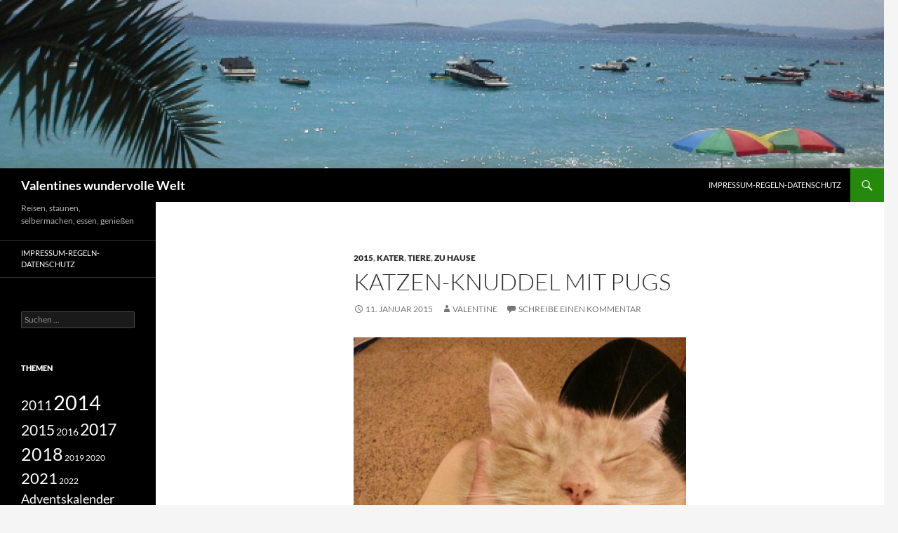

--- FILE ---
content_type: text/html; charset=UTF-8
request_url: http://valentineswelt.de/2015/01/11/katzen-knuddel-mit-pugs/
body_size: 16953
content:
<!DOCTYPE html>
<html lang="de">
<head>
	<meta charset="UTF-8">
	<meta name="viewport" content="width=device-width, initial-scale=1.0">
	<title>Katzen-Knuddel mit Pugs | Valentines wundervolle Welt</title>
	<link rel="profile" href="https://gmpg.org/xfn/11">
	<link rel="pingback" href="http://valentineswelt.de/xmlrpc.php">
	<meta name='robots' content='max-image-preview:large' />
<link rel="alternate" type="application/rss+xml" title="Valentines wundervolle Welt &raquo; Feed" href="http://valentineswelt.de/feed/" />
<link rel="alternate" type="application/rss+xml" title="Valentines wundervolle Welt &raquo; Kommentar-Feed" href="http://valentineswelt.de/comments/feed/" />
<link rel="alternate" type="application/rss+xml" title="Valentines wundervolle Welt &raquo; Katzen-Knuddel mit Pugs-Kommentar-Feed" href="http://valentineswelt.de/2015/01/11/katzen-knuddel-mit-pugs/feed/" />
<link rel="alternate" title="oEmbed (JSON)" type="application/json+oembed" href="http://valentineswelt.de/wp-json/oembed/1.0/embed?url=http%3A%2F%2Fvalentineswelt.de%2F2015%2F01%2F11%2Fkatzen-knuddel-mit-pugs%2F" />
<link rel="alternate" title="oEmbed (XML)" type="text/xml+oembed" href="http://valentineswelt.de/wp-json/oembed/1.0/embed?url=http%3A%2F%2Fvalentineswelt.de%2F2015%2F01%2F11%2Fkatzen-knuddel-mit-pugs%2F&#038;format=xml" />
<style id='wp-img-auto-sizes-contain-inline-css'>
img:is([sizes=auto i],[sizes^="auto," i]){contain-intrinsic-size:3000px 1500px}
/*# sourceURL=wp-img-auto-sizes-contain-inline-css */
</style>
<link rel='stylesheet' id='twoclick-social-media-buttons-css' href='http://valentineswelt.de/wp-content/plugins/2-click-socialmedia-buttons/css/socialshareprivacy-min.css?ver=1.6.4' media='all' />
<style id='wp-emoji-styles-inline-css'>

	img.wp-smiley, img.emoji {
		display: inline !important;
		border: none !important;
		box-shadow: none !important;
		height: 1em !important;
		width: 1em !important;
		margin: 0 0.07em !important;
		vertical-align: -0.1em !important;
		background: none !important;
		padding: 0 !important;
	}
/*# sourceURL=wp-emoji-styles-inline-css */
</style>
<style id='wp-block-library-inline-css'>
:root{--wp-block-synced-color:#7a00df;--wp-block-synced-color--rgb:122,0,223;--wp-bound-block-color:var(--wp-block-synced-color);--wp-editor-canvas-background:#ddd;--wp-admin-theme-color:#007cba;--wp-admin-theme-color--rgb:0,124,186;--wp-admin-theme-color-darker-10:#006ba1;--wp-admin-theme-color-darker-10--rgb:0,107,160.5;--wp-admin-theme-color-darker-20:#005a87;--wp-admin-theme-color-darker-20--rgb:0,90,135;--wp-admin-border-width-focus:2px}@media (min-resolution:192dpi){:root{--wp-admin-border-width-focus:1.5px}}.wp-element-button{cursor:pointer}:root .has-very-light-gray-background-color{background-color:#eee}:root .has-very-dark-gray-background-color{background-color:#313131}:root .has-very-light-gray-color{color:#eee}:root .has-very-dark-gray-color{color:#313131}:root .has-vivid-green-cyan-to-vivid-cyan-blue-gradient-background{background:linear-gradient(135deg,#00d084,#0693e3)}:root .has-purple-crush-gradient-background{background:linear-gradient(135deg,#34e2e4,#4721fb 50%,#ab1dfe)}:root .has-hazy-dawn-gradient-background{background:linear-gradient(135deg,#faaca8,#dad0ec)}:root .has-subdued-olive-gradient-background{background:linear-gradient(135deg,#fafae1,#67a671)}:root .has-atomic-cream-gradient-background{background:linear-gradient(135deg,#fdd79a,#004a59)}:root .has-nightshade-gradient-background{background:linear-gradient(135deg,#330968,#31cdcf)}:root .has-midnight-gradient-background{background:linear-gradient(135deg,#020381,#2874fc)}:root{--wp--preset--font-size--normal:16px;--wp--preset--font-size--huge:42px}.has-regular-font-size{font-size:1em}.has-larger-font-size{font-size:2.625em}.has-normal-font-size{font-size:var(--wp--preset--font-size--normal)}.has-huge-font-size{font-size:var(--wp--preset--font-size--huge)}.has-text-align-center{text-align:center}.has-text-align-left{text-align:left}.has-text-align-right{text-align:right}.has-fit-text{white-space:nowrap!important}#end-resizable-editor-section{display:none}.aligncenter{clear:both}.items-justified-left{justify-content:flex-start}.items-justified-center{justify-content:center}.items-justified-right{justify-content:flex-end}.items-justified-space-between{justify-content:space-between}.screen-reader-text{border:0;clip-path:inset(50%);height:1px;margin:-1px;overflow:hidden;padding:0;position:absolute;width:1px;word-wrap:normal!important}.screen-reader-text:focus{background-color:#ddd;clip-path:none;color:#444;display:block;font-size:1em;height:auto;left:5px;line-height:normal;padding:15px 23px 14px;text-decoration:none;top:5px;width:auto;z-index:100000}html :where(.has-border-color){border-style:solid}html :where([style*=border-top-color]){border-top-style:solid}html :where([style*=border-right-color]){border-right-style:solid}html :where([style*=border-bottom-color]){border-bottom-style:solid}html :where([style*=border-left-color]){border-left-style:solid}html :where([style*=border-width]){border-style:solid}html :where([style*=border-top-width]){border-top-style:solid}html :where([style*=border-right-width]){border-right-style:solid}html :where([style*=border-bottom-width]){border-bottom-style:solid}html :where([style*=border-left-width]){border-left-style:solid}html :where(img[class*=wp-image-]){height:auto;max-width:100%}:where(figure){margin:0 0 1em}html :where(.is-position-sticky){--wp-admin--admin-bar--position-offset:var(--wp-admin--admin-bar--height,0px)}@media screen and (max-width:600px){html :where(.is-position-sticky){--wp-admin--admin-bar--position-offset:0px}}

/*# sourceURL=wp-block-library-inline-css */
</style><style id='global-styles-inline-css'>
:root{--wp--preset--aspect-ratio--square: 1;--wp--preset--aspect-ratio--4-3: 4/3;--wp--preset--aspect-ratio--3-4: 3/4;--wp--preset--aspect-ratio--3-2: 3/2;--wp--preset--aspect-ratio--2-3: 2/3;--wp--preset--aspect-ratio--16-9: 16/9;--wp--preset--aspect-ratio--9-16: 9/16;--wp--preset--color--black: #000;--wp--preset--color--cyan-bluish-gray: #abb8c3;--wp--preset--color--white: #fff;--wp--preset--color--pale-pink: #f78da7;--wp--preset--color--vivid-red: #cf2e2e;--wp--preset--color--luminous-vivid-orange: #ff6900;--wp--preset--color--luminous-vivid-amber: #fcb900;--wp--preset--color--light-green-cyan: #7bdcb5;--wp--preset--color--vivid-green-cyan: #00d084;--wp--preset--color--pale-cyan-blue: #8ed1fc;--wp--preset--color--vivid-cyan-blue: #0693e3;--wp--preset--color--vivid-purple: #9b51e0;--wp--preset--color--green: #24890d;--wp--preset--color--dark-gray: #2b2b2b;--wp--preset--color--medium-gray: #767676;--wp--preset--color--light-gray: #f5f5f5;--wp--preset--gradient--vivid-cyan-blue-to-vivid-purple: linear-gradient(135deg,rgb(6,147,227) 0%,rgb(155,81,224) 100%);--wp--preset--gradient--light-green-cyan-to-vivid-green-cyan: linear-gradient(135deg,rgb(122,220,180) 0%,rgb(0,208,130) 100%);--wp--preset--gradient--luminous-vivid-amber-to-luminous-vivid-orange: linear-gradient(135deg,rgb(252,185,0) 0%,rgb(255,105,0) 100%);--wp--preset--gradient--luminous-vivid-orange-to-vivid-red: linear-gradient(135deg,rgb(255,105,0) 0%,rgb(207,46,46) 100%);--wp--preset--gradient--very-light-gray-to-cyan-bluish-gray: linear-gradient(135deg,rgb(238,238,238) 0%,rgb(169,184,195) 100%);--wp--preset--gradient--cool-to-warm-spectrum: linear-gradient(135deg,rgb(74,234,220) 0%,rgb(151,120,209) 20%,rgb(207,42,186) 40%,rgb(238,44,130) 60%,rgb(251,105,98) 80%,rgb(254,248,76) 100%);--wp--preset--gradient--blush-light-purple: linear-gradient(135deg,rgb(255,206,236) 0%,rgb(152,150,240) 100%);--wp--preset--gradient--blush-bordeaux: linear-gradient(135deg,rgb(254,205,165) 0%,rgb(254,45,45) 50%,rgb(107,0,62) 100%);--wp--preset--gradient--luminous-dusk: linear-gradient(135deg,rgb(255,203,112) 0%,rgb(199,81,192) 50%,rgb(65,88,208) 100%);--wp--preset--gradient--pale-ocean: linear-gradient(135deg,rgb(255,245,203) 0%,rgb(182,227,212) 50%,rgb(51,167,181) 100%);--wp--preset--gradient--electric-grass: linear-gradient(135deg,rgb(202,248,128) 0%,rgb(113,206,126) 100%);--wp--preset--gradient--midnight: linear-gradient(135deg,rgb(2,3,129) 0%,rgb(40,116,252) 100%);--wp--preset--font-size--small: 13px;--wp--preset--font-size--medium: 20px;--wp--preset--font-size--large: 36px;--wp--preset--font-size--x-large: 42px;--wp--preset--spacing--20: 0.44rem;--wp--preset--spacing--30: 0.67rem;--wp--preset--spacing--40: 1rem;--wp--preset--spacing--50: 1.5rem;--wp--preset--spacing--60: 2.25rem;--wp--preset--spacing--70: 3.38rem;--wp--preset--spacing--80: 5.06rem;--wp--preset--shadow--natural: 6px 6px 9px rgba(0, 0, 0, 0.2);--wp--preset--shadow--deep: 12px 12px 50px rgba(0, 0, 0, 0.4);--wp--preset--shadow--sharp: 6px 6px 0px rgba(0, 0, 0, 0.2);--wp--preset--shadow--outlined: 6px 6px 0px -3px rgb(255, 255, 255), 6px 6px rgb(0, 0, 0);--wp--preset--shadow--crisp: 6px 6px 0px rgb(0, 0, 0);}:where(.is-layout-flex){gap: 0.5em;}:where(.is-layout-grid){gap: 0.5em;}body .is-layout-flex{display: flex;}.is-layout-flex{flex-wrap: wrap;align-items: center;}.is-layout-flex > :is(*, div){margin: 0;}body .is-layout-grid{display: grid;}.is-layout-grid > :is(*, div){margin: 0;}:where(.wp-block-columns.is-layout-flex){gap: 2em;}:where(.wp-block-columns.is-layout-grid){gap: 2em;}:where(.wp-block-post-template.is-layout-flex){gap: 1.25em;}:where(.wp-block-post-template.is-layout-grid){gap: 1.25em;}.has-black-color{color: var(--wp--preset--color--black) !important;}.has-cyan-bluish-gray-color{color: var(--wp--preset--color--cyan-bluish-gray) !important;}.has-white-color{color: var(--wp--preset--color--white) !important;}.has-pale-pink-color{color: var(--wp--preset--color--pale-pink) !important;}.has-vivid-red-color{color: var(--wp--preset--color--vivid-red) !important;}.has-luminous-vivid-orange-color{color: var(--wp--preset--color--luminous-vivid-orange) !important;}.has-luminous-vivid-amber-color{color: var(--wp--preset--color--luminous-vivid-amber) !important;}.has-light-green-cyan-color{color: var(--wp--preset--color--light-green-cyan) !important;}.has-vivid-green-cyan-color{color: var(--wp--preset--color--vivid-green-cyan) !important;}.has-pale-cyan-blue-color{color: var(--wp--preset--color--pale-cyan-blue) !important;}.has-vivid-cyan-blue-color{color: var(--wp--preset--color--vivid-cyan-blue) !important;}.has-vivid-purple-color{color: var(--wp--preset--color--vivid-purple) !important;}.has-black-background-color{background-color: var(--wp--preset--color--black) !important;}.has-cyan-bluish-gray-background-color{background-color: var(--wp--preset--color--cyan-bluish-gray) !important;}.has-white-background-color{background-color: var(--wp--preset--color--white) !important;}.has-pale-pink-background-color{background-color: var(--wp--preset--color--pale-pink) !important;}.has-vivid-red-background-color{background-color: var(--wp--preset--color--vivid-red) !important;}.has-luminous-vivid-orange-background-color{background-color: var(--wp--preset--color--luminous-vivid-orange) !important;}.has-luminous-vivid-amber-background-color{background-color: var(--wp--preset--color--luminous-vivid-amber) !important;}.has-light-green-cyan-background-color{background-color: var(--wp--preset--color--light-green-cyan) !important;}.has-vivid-green-cyan-background-color{background-color: var(--wp--preset--color--vivid-green-cyan) !important;}.has-pale-cyan-blue-background-color{background-color: var(--wp--preset--color--pale-cyan-blue) !important;}.has-vivid-cyan-blue-background-color{background-color: var(--wp--preset--color--vivid-cyan-blue) !important;}.has-vivid-purple-background-color{background-color: var(--wp--preset--color--vivid-purple) !important;}.has-black-border-color{border-color: var(--wp--preset--color--black) !important;}.has-cyan-bluish-gray-border-color{border-color: var(--wp--preset--color--cyan-bluish-gray) !important;}.has-white-border-color{border-color: var(--wp--preset--color--white) !important;}.has-pale-pink-border-color{border-color: var(--wp--preset--color--pale-pink) !important;}.has-vivid-red-border-color{border-color: var(--wp--preset--color--vivid-red) !important;}.has-luminous-vivid-orange-border-color{border-color: var(--wp--preset--color--luminous-vivid-orange) !important;}.has-luminous-vivid-amber-border-color{border-color: var(--wp--preset--color--luminous-vivid-amber) !important;}.has-light-green-cyan-border-color{border-color: var(--wp--preset--color--light-green-cyan) !important;}.has-vivid-green-cyan-border-color{border-color: var(--wp--preset--color--vivid-green-cyan) !important;}.has-pale-cyan-blue-border-color{border-color: var(--wp--preset--color--pale-cyan-blue) !important;}.has-vivid-cyan-blue-border-color{border-color: var(--wp--preset--color--vivid-cyan-blue) !important;}.has-vivid-purple-border-color{border-color: var(--wp--preset--color--vivid-purple) !important;}.has-vivid-cyan-blue-to-vivid-purple-gradient-background{background: var(--wp--preset--gradient--vivid-cyan-blue-to-vivid-purple) !important;}.has-light-green-cyan-to-vivid-green-cyan-gradient-background{background: var(--wp--preset--gradient--light-green-cyan-to-vivid-green-cyan) !important;}.has-luminous-vivid-amber-to-luminous-vivid-orange-gradient-background{background: var(--wp--preset--gradient--luminous-vivid-amber-to-luminous-vivid-orange) !important;}.has-luminous-vivid-orange-to-vivid-red-gradient-background{background: var(--wp--preset--gradient--luminous-vivid-orange-to-vivid-red) !important;}.has-very-light-gray-to-cyan-bluish-gray-gradient-background{background: var(--wp--preset--gradient--very-light-gray-to-cyan-bluish-gray) !important;}.has-cool-to-warm-spectrum-gradient-background{background: var(--wp--preset--gradient--cool-to-warm-spectrum) !important;}.has-blush-light-purple-gradient-background{background: var(--wp--preset--gradient--blush-light-purple) !important;}.has-blush-bordeaux-gradient-background{background: var(--wp--preset--gradient--blush-bordeaux) !important;}.has-luminous-dusk-gradient-background{background: var(--wp--preset--gradient--luminous-dusk) !important;}.has-pale-ocean-gradient-background{background: var(--wp--preset--gradient--pale-ocean) !important;}.has-electric-grass-gradient-background{background: var(--wp--preset--gradient--electric-grass) !important;}.has-midnight-gradient-background{background: var(--wp--preset--gradient--midnight) !important;}.has-small-font-size{font-size: var(--wp--preset--font-size--small) !important;}.has-medium-font-size{font-size: var(--wp--preset--font-size--medium) !important;}.has-large-font-size{font-size: var(--wp--preset--font-size--large) !important;}.has-x-large-font-size{font-size: var(--wp--preset--font-size--x-large) !important;}
/*# sourceURL=global-styles-inline-css */
</style>

<style id='classic-theme-styles-inline-css'>
/*! This file is auto-generated */
.wp-block-button__link{color:#fff;background-color:#32373c;border-radius:9999px;box-shadow:none;text-decoration:none;padding:calc(.667em + 2px) calc(1.333em + 2px);font-size:1.125em}.wp-block-file__button{background:#32373c;color:#fff;text-decoration:none}
/*# sourceURL=/wp-includes/css/classic-themes.min.css */
</style>
<link rel='stylesheet' id='dashicons-css' href='http://valentineswelt.de/wp-includes/css/dashicons.min.css?ver=6.9' media='all' />
<link rel='stylesheet' id='thickbox-css' href='http://valentineswelt.de/wp-includes/js/thickbox/thickbox.css?ver=6.9' media='all' />
<link rel='stylesheet' id='recipe-template-css' href='http://valentineswelt.de/wp-content/plugins/getmecooking-recipe-template/css/recipe-template.css?ver=1.32' media='all' />
<link rel='stylesheet' id='fancybox-0-css' href='http://valentineswelt.de/wp-content/plugins/nextgen-gallery/static/Lightbox/fancybox/jquery.fancybox-1.3.4.css?ver=4.0.3' media='all' />
<link rel='stylesheet' id='twentyfourteen-lato-css' href='http://valentineswelt.de/wp-content/themes/twentyfourteen/fonts/font-lato.css?ver=20230328' media='all' />
<link rel='stylesheet' id='genericons-css' href='http://valentineswelt.de/wp-content/themes/twentyfourteen/genericons/genericons.css?ver=20251101' media='all' />
<link rel='stylesheet' id='twentyfourteen-style-css' href='http://valentineswelt.de/wp-content/themes/twentyfourteen/style.css?ver=20251202' media='all' />
<link rel='stylesheet' id='twentyfourteen-block-style-css' href='http://valentineswelt.de/wp-content/themes/twentyfourteen/css/blocks.css?ver=20250715' media='all' />
<script src="http://valentineswelt.de/wp-includes/js/jquery/jquery.min.js?ver=3.7.1" id="jquery-core-js"></script>
<script src="http://valentineswelt.de/wp-includes/js/jquery/jquery-migrate.min.js?ver=3.4.1" id="jquery-migrate-js"></script>
<script id="photocrati_ajax-js-extra">
var photocrati_ajax = {"url":"http://valentineswelt.de/index.php?photocrati_ajax=1","rest_url":"http://valentineswelt.de/wp-json/","wp_home_url":"http://valentineswelt.de","wp_site_url":"http://valentineswelt.de","wp_root_url":"http://valentineswelt.de","wp_plugins_url":"http://valentineswelt.de/wp-content/plugins","wp_content_url":"http://valentineswelt.de/wp-content","wp_includes_url":"http://valentineswelt.de/wp-includes/","ngg_param_slug":"nggallery","rest_nonce":"bdd2405760"};
//# sourceURL=photocrati_ajax-js-extra
</script>
<script src="http://valentineswelt.de/wp-content/plugins/nextgen-gallery/static/Legacy/ajax.min.js?ver=4.0.3" id="photocrati_ajax-js"></script>
<script src="http://valentineswelt.de/wp-content/themes/twentyfourteen/js/functions.js?ver=20250729" id="twentyfourteen-script-js" defer data-wp-strategy="defer"></script>
<link rel="https://api.w.org/" href="http://valentineswelt.de/wp-json/" /><link rel="alternate" title="JSON" type="application/json" href="http://valentineswelt.de/wp-json/wp/v2/posts/1387" /><link rel="EditURI" type="application/rsd+xml" title="RSD" href="http://valentineswelt.de/xmlrpc.php?rsd" />
<meta name="generator" content="WordPress 6.9" />
<link rel="canonical" href="http://valentineswelt.de/2015/01/11/katzen-knuddel-mit-pugs/" />
<link rel='shortlink' href='http://valentineswelt.de/?p=1387' />

<!-- Article Thumbnail -->
<link href="http://valentineswelt.de/wp-content/uploads/2015/01/wpid-20150110_174441-1.jpg" rel="image_src" />

<!-- OpenGraph Tags (added by 2-Click Social Media Buttons) -->
<meta property="og:site_name" content="Valentines wundervolle Welt"/>
<meta property="og:locale" content="de_DE"/>
<meta property="og:locale:alternate" content="de_DE"/>
<meta property="og:type" content="article"/>
<meta property="og:title" content="Katzen-Knuddel mit Pugs"/>
<meta property="og:url" content="http://valentineswelt.de/2015/01/11/katzen-knuddel-mit-pugs/"/>
<meta property="og:image" content="http://valentineswelt.de/wp-content/uploads/2015/01/wpid-20150110_174441-1.jpg"/>
<meta property="og:description" content=""/>
<!-- /OpenGraph Tags -->


        <script type="text/javascript">
            var jQueryMigrateHelperHasSentDowngrade = false;

			window.onerror = function( msg, url, line, col, error ) {
				// Break out early, do not processing if a downgrade reqeust was already sent.
				if ( jQueryMigrateHelperHasSentDowngrade ) {
					return true;
                }

				var xhr = new XMLHttpRequest();
				var nonce = 'c227e159ac';
				var jQueryFunctions = [
					'andSelf',
					'browser',
					'live',
					'boxModel',
					'support.boxModel',
					'size',
					'swap',
					'clean',
					'sub',
                ];
				var match_pattern = /\)\.(.+?) is not a function/;
                var erroredFunction = msg.match( match_pattern );

                // If there was no matching functions, do not try to downgrade.
                if ( null === erroredFunction || typeof erroredFunction !== 'object' || typeof erroredFunction[1] === "undefined" || -1 === jQueryFunctions.indexOf( erroredFunction[1] ) ) {
                    return true;
                }

                // Set that we've now attempted a downgrade request.
                jQueryMigrateHelperHasSentDowngrade = true;

				xhr.open( 'POST', 'http://valentineswelt.de/wp-admin/admin-ajax.php' );
				xhr.setRequestHeader( 'Content-Type', 'application/x-www-form-urlencoded' );
				xhr.onload = function () {
					var response,
                        reload = false;

					if ( 200 === xhr.status ) {
                        try {
                        	response = JSON.parse( xhr.response );

                        	reload = response.data.reload;
                        } catch ( e ) {
                        	reload = false;
                        }
                    }

					// Automatically reload the page if a deprecation caused an automatic downgrade, ensure visitors get the best possible experience.
					if ( reload ) {
						location.reload();
                    }
				};

				xhr.send( encodeURI( 'action=jquery-migrate-downgrade-version&_wpnonce=' + nonce ) );

				// Suppress error alerts in older browsers
				return true;
			}
        </script>

		<link rel="icon" href="http://valentineswelt.de/wp-content/uploads/2015/03/cropped-wpid-wp-1425211358239-32x32.png" sizes="32x32" />
<link rel="icon" href="http://valentineswelt.de/wp-content/uploads/2015/03/cropped-wpid-wp-1425211358239-192x192.png" sizes="192x192" />
<link rel="apple-touch-icon" href="http://valentineswelt.de/wp-content/uploads/2015/03/cropped-wpid-wp-1425211358239-180x180.png" />
<meta name="msapplication-TileImage" content="http://valentineswelt.de/wp-content/uploads/2015/03/cropped-wpid-wp-1425211358239-270x270.png" />
</head>

<body class="wp-singular post-template-default single single-post postid-1387 single-format-standard wp-embed-responsive wp-theme-twentyfourteen header-image full-width footer-widgets singular">
<a class="screen-reader-text skip-link" href="#content">
	Zum Inhalt springen</a>
<div id="page" class="hfeed site">
			<div id="site-header">
		<a href="http://valentineswelt.de/" rel="home" >
			<img src="http://valentineswelt.de/wp-content/uploads/2014/08/cropped-wpid-wp-14080148363321.jpg" width="1260" height="240" alt="Valentines wundervolle Welt" srcset="http://valentineswelt.de/wp-content/uploads/2014/08/cropped-wpid-wp-14080148363321.jpg 1260w, http://valentineswelt.de/wp-content/uploads/2014/08/cropped-wpid-wp-14080148363321-300x57.jpg 300w, http://valentineswelt.de/wp-content/uploads/2014/08/cropped-wpid-wp-14080148363321-1024x195.jpg 1024w" sizes="(max-width: 1260px) 100vw, 1260px" decoding="async" fetchpriority="high" />		</a>
	</div>
	
	<header id="masthead" class="site-header">
		<div class="header-main">
							<h1 class="site-title"><a href="http://valentineswelt.de/" rel="home" >Valentines wundervolle Welt</a></h1>
			
			<div class="search-toggle">
				<a href="#search-container" class="screen-reader-text" aria-expanded="false" aria-controls="search-container">
					Suchen				</a>
			</div>

			<nav id="primary-navigation" class="site-navigation primary-navigation">
				<button class="menu-toggle">Primäres Menü</button>
				<div class="menu-impressum-datenschutz-container"><ul id="primary-menu" class="nav-menu"><li id="menu-item-2623" class="menu-item menu-item-type-post_type menu-item-object-page menu-item-2623"><a href="http://valentineswelt.de/impressum-regeln-datenschutz/">Impressum-Regeln-Datenschutz</a></li>
</ul></div>			</nav>
		</div>

		<div id="search-container" class="search-box-wrapper hide">
			<div class="search-box">
				<form role="search" method="get" class="search-form" action="http://valentineswelt.de/">
				<label>
					<span class="screen-reader-text">Suche nach:</span>
					<input type="search" class="search-field" placeholder="Suchen …" value="" name="s" />
				</label>
				<input type="submit" class="search-submit" value="Suchen" />
			</form>			</div>
		</div>
	</header><!-- #masthead -->

	<div id="main" class="site-main">

	<div id="primary" class="content-area">
		<div id="content" class="site-content" role="main">
			
<article id="post-1387" class="post-1387 post type-post status-publish format-standard hentry category-138 category-kater category-tiere category-zu-hause">
	
	<header class="entry-header">
				<div class="entry-meta">
			<span class="cat-links"><a href="http://valentineswelt.de/category/2015/" rel="category tag">2015</a>, <a href="http://valentineswelt.de/category/tiere/kater/" rel="category tag">Kater</a>, <a href="http://valentineswelt.de/category/tiere/" rel="category tag">Tiere</a>, <a href="http://valentineswelt.de/category/reise/deutschland/hessen-deutschland/zu-hause/" rel="category tag">Zu Hause</a></span>
		</div>
			<h1 class="entry-title">Katzen-Knuddel mit Pugs</h1>
		<div class="entry-meta">
			<span class="entry-date"><a href="http://valentineswelt.de/2015/01/11/katzen-knuddel-mit-pugs/" rel="bookmark"><time class="entry-date" datetime="2015-01-11T10:48:15+00:00">11. Januar 2015</time></a></span> <span class="byline"><span class="author vcard"><a class="url fn n" href="http://valentineswelt.de/author/christineschramm/" rel="author">Valentine</a></span></span>			<span class="comments-link"><a href="http://valentineswelt.de/2015/01/11/katzen-knuddel-mit-pugs/#respond">Schreibe einen Kommentar</a></span>
						</div><!-- .entry-meta -->
	</header><!-- .entry-header -->

		<div class="entry-content">
		<p><a href="http://valentineswelt.de/wp-content/uploads/2015/01/wpid-20150110_174441-1.jpg"><img decoding="async" title="20150110_174441-1.jpg" class="alignnone size-full"  alt="image" src="http://valentineswelt.de/wp-content/uploads/2015/01/wpid-20150110_174441-1.jpg" /></a></p>
<h3>Related Images:</h3><div class="twoclick_social_bookmarks_post_1387 social_share_privacy clearfix 1.6.4 locale-de_DE sprite-de_DE"></div><div class="twoclick-js"><script type="text/javascript">/* <![CDATA[ */
jQuery(document).ready(function($){if($('.twoclick_social_bookmarks_post_1387')){$('.twoclick_social_bookmarks_post_1387').socialSharePrivacy({"services":{"facebook":{"status":"on","txt_info":"2 Klicks f\u00fcr mehr Datenschutz: Erst wenn Sie hier klicken, wird der Button aktiv und Sie k\u00f6nnen Ihre Empfehlung an Facebook senden. Schon beim Aktivieren werden Daten an Dritte \u00fcbertragen - siehe <em>i<\/em>.","perma_option":"on","action":"recommend","language":"de_DE"},"twitter":{"reply_to":"","tweet_text":"Katzen-Knuddel%20mit%20Pugs%20%C2%BB%20Valentines%20wundervolle%20Welt","status":"on","txt_info":"2 Klicks f\u00fcr mehr Datenschutz: Erst wenn Sie hier klicken, wird der Button aktiv und Sie k\u00f6nnen Ihre Empfehlung an Twitter senden. Schon beim Aktivieren werden Daten an Dritte \u00fcbertragen - siehe <em>i<\/em>.","perma_option":"on","language":"de","referrer_track":""},"gplus":{"status":"on","txt_info":"2 Klicks f\u00fcr mehr Datenschutz: Erst wenn Sie hier klicken, wird der Button aktiv und Sie k\u00f6nnen Ihre Empfehlung an Google+ senden. Schon beim Aktivieren werden Daten an Dritte \u00fcbertragen - siehe <em>i<\/em>.","perma_option":"on","referrer_track":""},"xing":{"status":"on","txt_info":"2 Klicks f\u00fcr mehr Datenschutz: Erst wenn Sie hier klicken, wird der Button aktiv und Sie k\u00f6nnen Ihre Empfehlung an Xing senden. Schon beim Aktivieren werden Daten an Dritte \u00fcbertragen - siehe <em>i<\/em>.","perma_option":"on","language":"de","referrer_track":""}},"txt_help":"Wenn Sie diese Felder durch einen Klick aktivieren, werden Informationen an Facebook, Twitter, Flattr, Xing, t3n, LinkedIn, Pinterest oder Google eventuell ins Ausland \u00fcbertragen und unter Umst\u00e4nden auch dort gespeichert. N\u00e4heres erfahren Sie durch einen Klick auf das <em>i<\/em>.","settings_perma":"Dauerhaft aktivieren und Daten\u00fcber-tragung zustimmen:","info_link":"http:\/\/www.heise.de\/ct\/artikel\/2-Klicks-fuer-mehr-Datenschutz-1333879.html","uri":"http:\/\/valentineswelt.de\/2015\/01\/11\/katzen-knuddel-mit-pugs\/","post_id":1387,"post_title_referrer_track":"Katzen-Knuddel+mit+Pugs","display_infobox":"on"});}});
/* ]]&gt; */</script></div>	</div><!-- .entry-content -->
	
	</article><!-- #post-1387 -->
		<nav class="navigation post-navigation">
		<h1 class="screen-reader-text">
			Beitragsnavigation		</h1>
		<div class="nav-links">
			<a href="http://valentineswelt.de/2015/01/07/wohlig-im-wollkorb/" rel="prev"><span class="meta-nav">Vorheriger Beitrag</span>Wohlig im Wollkorb</a><a href="http://valentineswelt.de/2015/01/12/hirsch-muetze-in-braun-und-tuerkis/" rel="next"><span class="meta-nav">Nächster Beitrag</span>Hirsch-Mütze in braun und türkis</a>			</div><!-- .nav-links -->
		</nav><!-- .navigation -->
		
<div id="comments" class="comments-area">

	
		<div id="respond" class="comment-respond">
		<h3 id="reply-title" class="comment-reply-title">Schreibe einen Kommentar <small><a rel="nofollow" id="cancel-comment-reply-link" href="/2015/01/11/katzen-knuddel-mit-pugs/#respond" style="display:none;">Antwort abbrechen</a></small></h3><form action="http://valentineswelt.de/wp-comments-post.php" method="post" id="commentform" class="comment-form"><p class="comment-notes"><span id="email-notes">Deine E-Mail-Adresse wird nicht veröffentlicht.</span> <span class="required-field-message">Erforderliche Felder sind mit <span class="required">*</span> markiert</span></p><p class="comment-form-comment"><label for="comment">Kommentar <span class="required">*</span></label> <textarea autocomplete="new-password"  id="g847230af2"  name="g847230af2"   cols="45" rows="8" maxlength="65525" required></textarea><textarea id="comment" aria-label="hp-comment" aria-hidden="true" name="comment" autocomplete="new-password" style="padding:0 !important;clip:rect(1px, 1px, 1px, 1px) !important;position:absolute !important;white-space:nowrap !important;height:1px !important;width:1px !important;overflow:hidden !important;" tabindex="-1"></textarea><script data-noptimize>document.getElementById("comment").setAttribute( "id", "afbddf093fd93f23740f637568859dbd" );document.getElementById("g847230af2").setAttribute( "id", "comment" );</script></p><p class="comment-form-author"><label for="author">Name <span class="required">*</span></label> <input id="author" name="author" type="text" value="" size="30" maxlength="245" autocomplete="name" required /></p>
<p class="comment-form-email"><label for="email">E-Mail-Adresse <span class="required">*</span></label> <input id="email" name="email" type="email" value="" size="30" maxlength="100" aria-describedby="email-notes" autocomplete="email" required /></p>
<p class="comment-form-url"><label for="url">Website</label> <input id="url" name="url" type="url" value="" size="30" maxlength="200" autocomplete="url" /></p>
<p class="form-submit"><input name="submit" type="submit" id="submit" class="submit" value="Kommentar abschicken" /> <input type='hidden' name='comment_post_ID' value='1387' id='comment_post_ID' />
<input type='hidden' name='comment_parent' id='comment_parent' value='0' />
</p></form>	</div><!-- #respond -->
	
</div><!-- #comments -->
		</div><!-- #content -->
	</div><!-- #primary -->

<div id="secondary">
		<h2 class="site-description">Reisen, staunen, selbermachen, essen, genießen</h2>
	
		<nav class="navigation site-navigation secondary-navigation">
		<div class="menu-impressum-datenschutz-container"><ul id="menu-impressum-datenschutz" class="menu"><li class="menu-item menu-item-type-post_type menu-item-object-page menu-item-2623"><a href="http://valentineswelt.de/impressum-regeln-datenschutz/">Impressum-Regeln-Datenschutz</a></li>
</ul></div>	</nav>
	
		<div id="primary-sidebar" class="primary-sidebar widget-area" role="complementary">
		<aside id="search-2" class="widget widget_search"><form role="search" method="get" class="search-form" action="http://valentineswelt.de/">
				<label>
					<span class="screen-reader-text">Suche nach:</span>
					<input type="search" class="search-field" placeholder="Suchen …" value="" name="s" />
				</label>
				<input type="submit" class="search-submit" value="Suchen" />
			</form></aside><aside id="tag_cloud-3" class="widget widget_tag_cloud"><h1 class="widget-title">Themen</h1><nav aria-label="Themen"><div class="tagcloud"><ul class='wp-tag-cloud' role='list'>
	<li><a href="http://valentineswelt.de/category/2011/" class="tag-cloud-link tag-link-31 tag-link-position-1" style="font-size: 13.973333333333pt;" aria-label="2011 (26 Einträge)">2011</a></li>
	<li><a href="http://valentineswelt.de/category/2014/" class="tag-cloud-link tag-link-44 tag-link-position-2" style="font-size: 22pt;" aria-label="2014 (71 Einträge)">2014</a></li>
	<li><a href="http://valentineswelt.de/category/2015/" class="tag-cloud-link tag-link-138 tag-link-position-3" style="font-size: 15.653333333333pt;" aria-label="2015 (32 Einträge)">2015</a></li>
	<li><a href="http://valentineswelt.de/category/2016/" class="tag-cloud-link tag-link-174 tag-link-position-4" style="font-size: 10.8pt;" aria-label="2016 (17 Einträge)">2016</a></li>
	<li><a href="http://valentineswelt.de/category/2017/" class="tag-cloud-link tag-link-186 tag-link-position-5" style="font-size: 17.52pt;" aria-label="2017 (41 Einträge)">2017</a></li>
	<li><a href="http://valentineswelt.de/category/2018/" class="tag-cloud-link tag-link-199 tag-link-position-6" style="font-size: 18.453333333333pt;" aria-label="2018 (46 Einträge)">2018</a></li>
	<li><a href="http://valentineswelt.de/category/2019/" class="tag-cloud-link tag-link-204 tag-link-position-7" style="font-size: 8.7466666666667pt;" aria-label="2019 (13 Einträge)">2019</a></li>
	<li><a href="http://valentineswelt.de/category/2020/" class="tag-cloud-link tag-link-214 tag-link-position-8" style="font-size: 8.7466666666667pt;" aria-label="2020 (13 Einträge)">2020</a></li>
	<li><a href="http://valentineswelt.de/category/2021/" class="tag-cloud-link tag-link-215 tag-link-position-9" style="font-size: 16.4pt;" aria-label="2021 (35 Einträge)">2021</a></li>
	<li><a href="http://valentineswelt.de/category/2022/" class="tag-cloud-link tag-link-219 tag-link-position-10" style="font-size: 9.3066666666667pt;" aria-label="2022 (14 Einträge)">2022</a></li>
	<li><a href="http://valentineswelt.de/category/2011/adventskalender/" class="tag-cloud-link tag-link-35 tag-link-position-11" style="font-size: 13.413333333333pt;" aria-label="Adventskalender (24 Einträge)">Adventskalender</a></li>
	<li><a href="http://valentineswelt.de/category/reise/kroatien/dalmatien/" class="tag-cloud-link tag-link-28 tag-link-position-12" style="font-size: 14.346666666667pt;" aria-label="Dalmatien (27 Einträge)">Dalmatien</a></li>
	<li><a href="http://valentineswelt.de/category/daniel/" class="tag-cloud-link tag-link-191 tag-link-position-13" style="font-size: 13.04pt;" aria-label="Daniel (23 Einträge)">Daniel</a></li>
	<li><a href="http://valentineswelt.de/category/reise/deutschland/" class="tag-cloud-link tag-link-99 tag-link-position-14" style="font-size: 11.92pt;" aria-label="Deutschland (20 Einträge)">Deutschland</a></li>
	<li><a href="http://valentineswelt.de/category/selbermachen/diy/" class="tag-cloud-link tag-link-130 tag-link-position-15" style="font-size: 20.693333333333pt;" aria-label="DIY (60 Einträge)">DIY</a></li>
	<li><a href="http://valentineswelt.de/category/natur/draussen/" class="tag-cloud-link tag-link-115 tag-link-position-16" style="font-size: 18.453333333333pt;" aria-label="draußen (46 Einträge)">draußen</a></li>
	<li><a href="http://valentineswelt.de/category/essen/" class="tag-cloud-link tag-link-21 tag-link-position-17" style="font-size: 20.32pt;" aria-label="Essen (58 Einträge)">Essen</a></li>
	<li><a href="http://valentineswelt.de/category/reise/deutschland/hessen-deutschland/zu-hause/garten/" class="tag-cloud-link tag-link-116 tag-link-position-18" style="font-size: 8.7466666666667pt;" aria-label="garten (13 Einträge)">garten</a></li>
	<li><a href="http://valentineswelt.de/category/hessen/giessen/" class="tag-cloud-link tag-link-124 tag-link-position-19" style="font-size: 8pt;" aria-label="Giessen (12 Einträge)">Giessen</a></li>
	<li><a href="http://valentineswelt.de/category/glueck/" class="tag-cloud-link tag-link-100 tag-link-position-20" style="font-size: 9.3066666666667pt;" aria-label="Glück (14 Einträge)">Glück</a></li>
	<li><a href="http://valentineswelt.de/category/handspinnen/" class="tag-cloud-link tag-link-216 tag-link-position-21" style="font-size: 14.533333333333pt;" aria-label="Handspinnen (28 Einträge)">Handspinnen</a></li>
	<li><a href="http://valentineswelt.de/category/essen/hauptgericht/" class="tag-cloud-link tag-link-180 tag-link-position-22" style="font-size: 8pt;" aria-label="Hauptgericht (12 Einträge)">Hauptgericht</a></li>
	<li><a href="http://valentineswelt.de/category/hessen/" class="tag-cloud-link tag-link-101 tag-link-position-23" style="font-size: 8pt;" aria-label="Hessen (12 Einträge)">Hessen</a></li>
	<li><a href="http://valentineswelt.de/category/selbermachen/haekeln/" class="tag-cloud-link tag-link-3 tag-link-position-24" style="font-size: 13.04pt;" aria-label="Häkeln (23 Einträge)">Häkeln</a></li>
	<li><a href="http://valentineswelt.de/category/jule/" class="tag-cloud-link tag-link-37 tag-link-position-25" style="font-size: 16.773333333333pt;" aria-label="Jule (37 Einträge)">Jule</a></li>
	<li><a href="http://valentineswelt.de/category/tiere/kater/" class="tag-cloud-link tag-link-142 tag-link-position-26" style="font-size: 8pt;" aria-label="Kater (12 Einträge)">Kater</a></li>
	<li><a href="http://valentineswelt.de/category/selbermachen/kreativ/" class="tag-cloud-link tag-link-184 tag-link-position-27" style="font-size: 13.6pt;" aria-label="kreativ (25 Einträge)">kreativ</a></li>
	<li><a href="http://valentineswelt.de/category/reise/kroatien/" class="tag-cloud-link tag-link-6 tag-link-position-28" style="font-size: 16.586666666667pt;" aria-label="Kroatien (36 Einträge)">Kroatien</a></li>
	<li><a href="http://valentineswelt.de/category/essen/leichte-ideen/" class="tag-cloud-link tag-link-151 tag-link-position-29" style="font-size: 13.413333333333pt;" aria-label="Leichte Ideen (24 Einträge)">Leichte Ideen</a></li>
	<li><a href="http://valentineswelt.de/category/natur/" class="tag-cloud-link tag-link-114 tag-link-position-30" style="font-size: 18.453333333333pt;" aria-label="Natur (46 Einträge)">Natur</a></li>
	<li><a href="http://valentineswelt.de/category/essen/obst-und-gemuese/" class="tag-cloud-link tag-link-117 tag-link-position-31" style="font-size: 11.92pt;" aria-label="Obst und Gemüse (20 Einträge)">Obst und Gemüse</a></li>
	<li><a href="http://valentineswelt.de/category/reise/" class="tag-cloud-link tag-link-2 tag-link-position-32" style="font-size: 21.44pt;" aria-label="Reise (66 Einträge)">Reise</a></li>
	<li><a href="http://valentineswelt.de/category/essen/selberkochen/" class="tag-cloud-link tag-link-122 tag-link-position-33" style="font-size: 18.64pt;" aria-label="Selberkochen (47 Einträge)">Selberkochen</a></li>
	<li><a href="http://valentineswelt.de/category/selbermachen/" class="tag-cloud-link tag-link-11 tag-link-position-34" style="font-size: 19.386666666667pt;" aria-label="Selbermachen (51 Einträge)">Selbermachen</a></li>
	<li><a href="http://valentineswelt.de/category/reise/sommerurlaub-2014/" class="tag-cloud-link tag-link-4 tag-link-position-35" style="font-size: 14.906666666667pt;" aria-label="Sommerurlaub 2014 (29 Einträge)">Sommerurlaub 2014</a></li>
	<li><a href="http://valentineswelt.de/category/selbermachen/stricken/" class="tag-cloud-link tag-link-137 tag-link-position-36" style="font-size: 11.173333333333pt;" aria-label="Stricken (18 Einträge)">Stricken</a></li>
	<li><a href="http://valentineswelt.de/category/essen/thermox/" class="tag-cloud-link tag-link-175 tag-link-position-37" style="font-size: 9.3066666666667pt;" aria-label="ThermoX (14 Einträge)">ThermoX</a></li>
	<li><a href="http://valentineswelt.de/category/tiere/" class="tag-cloud-link tag-link-94 tag-link-position-38" style="font-size: 19.013333333333pt;" aria-label="Tiere (49 Einträge)">Tiere</a></li>
	<li><a href="http://valentineswelt.de/category/tinesadventskalender/" class="tag-cloud-link tag-link-201 tag-link-position-39" style="font-size: 13.413333333333pt;" aria-label="TinesAdventskalender (24 Einträge)">TinesAdventskalender</a></li>
	<li><a href="http://valentineswelt.de/category/essen/vegan-essen/" class="tag-cloud-link tag-link-141 tag-link-position-40" style="font-size: 15.653333333333pt;" aria-label="vegan (32 Einträge)">vegan</a></li>
	<li><a href="http://valentineswelt.de/category/essen/vegetarisch/" class="tag-cloud-link tag-link-148 tag-link-position-41" style="font-size: 17.146666666667pt;" aria-label="vegetarisch (39 Einträge)">vegetarisch</a></li>
	<li><a href="http://valentineswelt.de/category/wildtiere/voegel/" class="tag-cloud-link tag-link-202 tag-link-position-42" style="font-size: 10.8pt;" aria-label="Vögel (17 Einträge)">Vögel</a></li>
	<li><a href="http://valentineswelt.de/category/wildtiere/" class="tag-cloud-link tag-link-113 tag-link-position-43" style="font-size: 15.653333333333pt;" aria-label="Wildtiere (32 Einträge)">Wildtiere</a></li>
	<li><a href="http://valentineswelt.de/category/reise/deutschland/hessen-deutschland/zu-hause/" class="tag-cloud-link tag-link-103 tag-link-position-44" style="font-size: 15.093333333333pt;" aria-label="Zu Hause (30 Einträge)">Zu Hause</a></li>
	<li><a href="http://valentineswelt.de/category/zuhause/" class="tag-cloud-link tag-link-32 tag-link-position-45" style="font-size: 15.466666666667pt;" aria-label="Zuhause (31 Einträge)">Zuhause</a></li>
</ul>
</div>
</nav></aside>
		<aside id="recent-posts-2" class="widget widget_recent_entries">
		<h1 class="widget-title">Neueste Beiträge</h1><nav aria-label="Neueste Beiträge">
		<ul>
											<li>
					<a href="http://valentineswelt.de/2023/10/03/tag-der-deutschen-einheit-tasche/">Tag der Deutschen Einheit &#8211; Tasche</a>
									</li>
											<li>
					<a href="http://valentineswelt.de/2023/10/03/chicoree-tofu-teriaki/">Chicorée Tofu Teriyaki</a>
									</li>
											<li>
					<a href="http://valentineswelt.de/2023/09/14/kuerbis-karotte-kokos-eintopf/">Kürbis-Karotte-Kokos Eintopf mit roten Linsen</a>
									</li>
											<li>
					<a href="http://valentineswelt.de/2023/08/06/naehzeit-stiftehuelle-und-tischdecke/">Nähzeit &#8211; Stiftehülle und Tischdecke</a>
									</li>
											<li>
					<a href="http://valentineswelt.de/2023/03/12/farbverlauf-wolle/">Farbverlauf-Wolle</a>
									</li>
					</ul>

		</nav></aside><aside id="archives-2" class="widget widget_archive"><h1 class="widget-title">Archiv</h1>		<label class="screen-reader-text" for="archives-dropdown-2">Archiv</label>
		<select id="archives-dropdown-2" name="archive-dropdown">
			
			<option value="">Monat auswählen</option>
				<option value='http://valentineswelt.de/2023/10/'> Oktober 2023 </option>
	<option value='http://valentineswelt.de/2023/09/'> September 2023 </option>
	<option value='http://valentineswelt.de/2023/08/'> August 2023 </option>
	<option value='http://valentineswelt.de/2023/03/'> März 2023 </option>
	<option value='http://valentineswelt.de/2023/01/'> Januar 2023 </option>
	<option value='http://valentineswelt.de/2022/05/'> Mai 2022 </option>
	<option value='http://valentineswelt.de/2022/04/'> April 2022 </option>
	<option value='http://valentineswelt.de/2022/03/'> März 2022 </option>
	<option value='http://valentineswelt.de/2021/12/'> Dezember 2021 </option>
	<option value='http://valentineswelt.de/2021/11/'> November 2021 </option>
	<option value='http://valentineswelt.de/2021/10/'> Oktober 2021 </option>
	<option value='http://valentineswelt.de/2021/09/'> September 2021 </option>
	<option value='http://valentineswelt.de/2021/06/'> Juni 2021 </option>
	<option value='http://valentineswelt.de/2021/04/'> April 2021 </option>
	<option value='http://valentineswelt.de/2021/03/'> März 2021 </option>
	<option value='http://valentineswelt.de/2021/02/'> Februar 2021 </option>
	<option value='http://valentineswelt.de/2021/01/'> Januar 2021 </option>
	<option value='http://valentineswelt.de/2020/12/'> Dezember 2020 </option>
	<option value='http://valentineswelt.de/2020/10/'> Oktober 2020 </option>
	<option value='http://valentineswelt.de/2020/09/'> September 2020 </option>
	<option value='http://valentineswelt.de/2020/07/'> Juli 2020 </option>
	<option value='http://valentineswelt.de/2020/05/'> Mai 2020 </option>
	<option value='http://valentineswelt.de/2020/04/'> April 2020 </option>
	<option value='http://valentineswelt.de/2020/02/'> Februar 2020 </option>
	<option value='http://valentineswelt.de/2019/11/'> November 2019 </option>
	<option value='http://valentineswelt.de/2019/09/'> September 2019 </option>
	<option value='http://valentineswelt.de/2019/07/'> Juli 2019 </option>
	<option value='http://valentineswelt.de/2019/03/'> März 2019 </option>
	<option value='http://valentineswelt.de/2019/01/'> Januar 2019 </option>
	<option value='http://valentineswelt.de/2018/12/'> Dezember 2018 </option>
	<option value='http://valentineswelt.de/2018/11/'> November 2018 </option>
	<option value='http://valentineswelt.de/2018/07/'> Juli 2018 </option>
	<option value='http://valentineswelt.de/2018/05/'> Mai 2018 </option>
	<option value='http://valentineswelt.de/2018/04/'> April 2018 </option>
	<option value='http://valentineswelt.de/2018/02/'> Februar 2018 </option>
	<option value='http://valentineswelt.de/2018/01/'> Januar 2018 </option>
	<option value='http://valentineswelt.de/2017/12/'> Dezember 2017 </option>
	<option value='http://valentineswelt.de/2017/11/'> November 2017 </option>
	<option value='http://valentineswelt.de/2017/06/'> Juni 2017 </option>
	<option value='http://valentineswelt.de/2017/05/'> Mai 2017 </option>
	<option value='http://valentineswelt.de/2017/04/'> April 2017 </option>
	<option value='http://valentineswelt.de/2017/01/'> Januar 2017 </option>
	<option value='http://valentineswelt.de/2016/07/'> Juli 2016 </option>
	<option value='http://valentineswelt.de/2016/04/'> April 2016 </option>
	<option value='http://valentineswelt.de/2016/03/'> März 2016 </option>
	<option value='http://valentineswelt.de/2016/02/'> Februar 2016 </option>
	<option value='http://valentineswelt.de/2016/01/'> Januar 2016 </option>
	<option value='http://valentineswelt.de/2015/12/'> Dezember 2015 </option>
	<option value='http://valentineswelt.de/2015/11/'> November 2015 </option>
	<option value='http://valentineswelt.de/2015/09/'> September 2015 </option>
	<option value='http://valentineswelt.de/2015/08/'> August 2015 </option>
	<option value='http://valentineswelt.de/2015/07/'> Juli 2015 </option>
	<option value='http://valentineswelt.de/2015/06/'> Juni 2015 </option>
	<option value='http://valentineswelt.de/2015/04/'> April 2015 </option>
	<option value='http://valentineswelt.de/2015/03/'> März 2015 </option>
	<option value='http://valentineswelt.de/2015/02/'> Februar 2015 </option>
	<option value='http://valentineswelt.de/2015/01/'> Januar 2015 </option>
	<option value='http://valentineswelt.de/2014/12/'> Dezember 2014 </option>
	<option value='http://valentineswelt.de/2014/11/'> November 2014 </option>
	<option value='http://valentineswelt.de/2014/10/'> Oktober 2014 </option>
	<option value='http://valentineswelt.de/2014/09/'> September 2014 </option>
	<option value='http://valentineswelt.de/2014/08/'> August 2014 </option>
	<option value='http://valentineswelt.de/2012/12/'> Dezember 2012 </option>
	<option value='http://valentineswelt.de/2011/12/'> Dezember 2011 </option>
	<option value='http://valentineswelt.de/2011/11/'> November 2011 </option>
	<option value='http://valentineswelt.de/1955/06/'> Juni 1955 </option>

		</select>

			<script>
( ( dropdownId ) => {
	const dropdown = document.getElementById( dropdownId );
	function onSelectChange() {
		setTimeout( () => {
			if ( 'escape' === dropdown.dataset.lastkey ) {
				return;
			}
			if ( dropdown.value ) {
				document.location.href = dropdown.value;
			}
		}, 250 );
	}
	function onKeyUp( event ) {
		if ( 'Escape' === event.key ) {
			dropdown.dataset.lastkey = 'escape';
		} else {
			delete dropdown.dataset.lastkey;
		}
	}
	function onClick() {
		delete dropdown.dataset.lastkey;
	}
	dropdown.addEventListener( 'keyup', onKeyUp );
	dropdown.addEventListener( 'click', onClick );
	dropdown.addEventListener( 'change', onSelectChange );
})( "archives-dropdown-2" );

//# sourceURL=WP_Widget_Archives%3A%3Awidget
</script>
</aside><aside id="categories-2" class="widget widget_categories"><h1 class="widget-title">Kategorien</h1><form action="http://valentineswelt.de" method="get"><label class="screen-reader-text" for="cat">Kategorien</label><select  name='cat' id='cat' class='postform'>
	<option value='-1'>Kategorie auswählen</option>
	<option class="level-0" value="36">2000</option>
	<option class="level-0" value="39">2002</option>
	<option class="level-0" value="207">2004</option>
	<option class="level-0" value="208">2005</option>
	<option class="level-0" value="38">2007</option>
	<option class="level-0" value="31">2011</option>
	<option class="level-1" value="35">&nbsp;&nbsp;&nbsp;Adventskalender</option>
	<option class="level-0" value="198">2012</option>
	<option class="level-0" value="44">2014</option>
	<option class="level-0" value="138">2015</option>
	<option class="level-0" value="174">2016</option>
	<option class="level-0" value="186">2017</option>
	<option class="level-0" value="199">2018</option>
	<option class="level-0" value="204">2019</option>
	<option class="level-0" value="214">2020</option>
	<option class="level-0" value="215">2021</option>
	<option class="level-0" value="219">2022</option>
	<option class="level-0" value="223">2023</option>
	<option class="level-0" value="23">Admin</option>
	<option class="level-0" value="197">Damals</option>
	<option class="level-0" value="191">Daniel</option>
	<option class="level-0" value="21">Essen</option>
	<option class="level-1" value="176">&nbsp;&nbsp;&nbsp;Fruhstück</option>
	<option class="level-1" value="180">&nbsp;&nbsp;&nbsp;Hauptgericht</option>
	<option class="level-1" value="213">&nbsp;&nbsp;&nbsp;Instant Pot</option>
	<option class="level-1" value="181">&nbsp;&nbsp;&nbsp;Klarstein Kitchen Hero</option>
	<option class="level-1" value="151">&nbsp;&nbsp;&nbsp;Leichte Ideen</option>
	<option class="level-1" value="123">&nbsp;&nbsp;&nbsp;Lilo</option>
	<option class="level-1" value="211">&nbsp;&nbsp;&nbsp;nutritarisch</option>
	<option class="level-1" value="117">&nbsp;&nbsp;&nbsp;Obst und Gemüse</option>
	<option class="level-1" value="224">&nbsp;&nbsp;&nbsp;OnePot</option>
	<option class="level-1" value="183">&nbsp;&nbsp;&nbsp;Salat</option>
	<option class="level-1" value="122">&nbsp;&nbsp;&nbsp;Selberkochen</option>
	<option class="level-1" value="182">&nbsp;&nbsp;&nbsp;Suppe</option>
	<option class="level-1" value="140">&nbsp;&nbsp;&nbsp;Süßes</option>
	<option class="level-1" value="175">&nbsp;&nbsp;&nbsp;ThermoX</option>
	<option class="level-1" value="141">&nbsp;&nbsp;&nbsp;vegan</option>
	<option class="level-1" value="148">&nbsp;&nbsp;&nbsp;vegetarisch</option>
	<option class="level-0" value="105">Ethik</option>
	<option class="level-0" value="30">Facebook</option>
	<option class="level-0" value="128">Freude</option>
	<option class="level-0" value="129">Freunde</option>
	<option class="level-0" value="100">Glück</option>
	<option class="level-0" value="42">Gran Canaria</option>
	<option class="level-0" value="171">Hamburg</option>
	<option class="level-0" value="216">Handspinnen</option>
	<option class="level-0" value="101">Hessen</option>
	<option class="level-1" value="124">&nbsp;&nbsp;&nbsp;Giessen</option>
	<option class="level-0" value="37">Jule</option>
	<option class="level-0" value="177">Küche der Welt</option>
	<option class="level-1" value="179">&nbsp;&nbsp;&nbsp;deutsch</option>
	<option class="level-1" value="178">&nbsp;&nbsp;&nbsp;indisch</option>
	<option class="level-0" value="150">Leichte Küche</option>
	<option class="level-0" value="16">Lesen und Hören</option>
	<option class="level-1" value="17">&nbsp;&nbsp;&nbsp;Krimi</option>
	<option class="level-0" value="139">Maren</option>
	<option class="level-0" value="190">Meer</option>
	<option class="level-0" value="212">nachhaltig</option>
	<option class="level-0" value="114">Natur</option>
	<option class="level-1" value="187">&nbsp;&nbsp;&nbsp;Blumen</option>
	<option class="level-1" value="115">&nbsp;&nbsp;&nbsp;draußen</option>
	<option class="level-0" value="2">Reise</option>
	<option class="level-1" value="26">&nbsp;&nbsp;&nbsp;Anreise</option>
	<option class="level-1" value="220">&nbsp;&nbsp;&nbsp;Ausflug</option>
	<option class="level-1" value="99">&nbsp;&nbsp;&nbsp;Deutschland</option>
	<option class="level-2" value="111">&nbsp;&nbsp;&nbsp;&nbsp;&nbsp;&nbsp;Bayern</option>
	<option class="level-3" value="112">&nbsp;&nbsp;&nbsp;&nbsp;&nbsp;&nbsp;&nbsp;&nbsp;&nbsp;Nürnberg</option>
	<option class="level-2" value="102">&nbsp;&nbsp;&nbsp;&nbsp;&nbsp;&nbsp;Hessen</option>
	<option class="level-3" value="103">&nbsp;&nbsp;&nbsp;&nbsp;&nbsp;&nbsp;&nbsp;&nbsp;&nbsp;Zu Hause</option>
	<option class="level-4" value="116">&nbsp;&nbsp;&nbsp;&nbsp;&nbsp;&nbsp;&nbsp;&nbsp;&nbsp;&nbsp;&nbsp;&nbsp;garten</option>
	<option class="level-2" value="188">&nbsp;&nbsp;&nbsp;&nbsp;&nbsp;&nbsp;Schleswig Holstein</option>
	<option class="level-3" value="189">&nbsp;&nbsp;&nbsp;&nbsp;&nbsp;&nbsp;&nbsp;&nbsp;&nbsp;Sylt</option>
	<option class="level-2" value="145">&nbsp;&nbsp;&nbsp;&nbsp;&nbsp;&nbsp;Slyt-Dresden</option>
	<option class="level-1" value="40">&nbsp;&nbsp;&nbsp;Jersey</option>
	<option class="level-1" value="6">&nbsp;&nbsp;&nbsp;Kroatien</option>
	<option class="level-2" value="28">&nbsp;&nbsp;&nbsp;&nbsp;&nbsp;&nbsp;Dalmatien</option>
	<option class="level-2" value="96">&nbsp;&nbsp;&nbsp;&nbsp;&nbsp;&nbsp;Plitvica</option>
	<option class="level-1" value="221">&nbsp;&nbsp;&nbsp;Limes</option>
	<option class="level-1" value="25">&nbsp;&nbsp;&nbsp;Österreich</option>
	<option class="level-1" value="24">&nbsp;&nbsp;&nbsp;Slowenien</option>
	<option class="level-1" value="4">&nbsp;&nbsp;&nbsp;Sommerurlaub 2014</option>
	<option class="level-1" value="195">&nbsp;&nbsp;&nbsp;Tschechien</option>
	<option class="level-0" value="91">Restaurant-Tipp</option>
	<option class="level-0" value="146">Schleswig-Holstein</option>
	<option class="level-1" value="147">&nbsp;&nbsp;&nbsp;Sylt</option>
	<option class="level-0" value="11">Selbermachen</option>
	<option class="level-1" value="130">&nbsp;&nbsp;&nbsp;DIY</option>
	<option class="level-2" value="173">&nbsp;&nbsp;&nbsp;&nbsp;&nbsp;&nbsp;Babysachen</option>
	<option class="level-2" value="203">&nbsp;&nbsp;&nbsp;&nbsp;&nbsp;&nbsp;Selbstgenäht</option>
	<option class="level-2" value="149">&nbsp;&nbsp;&nbsp;&nbsp;&nbsp;&nbsp;Taschen</option>
	<option class="level-1" value="185">&nbsp;&nbsp;&nbsp;Film</option>
	<option class="level-1" value="3">&nbsp;&nbsp;&nbsp;Häkeln</option>
	<option class="level-2" value="12">&nbsp;&nbsp;&nbsp;&nbsp;&nbsp;&nbsp;Granny Squares</option>
	<option class="level-2" value="196">&nbsp;&nbsp;&nbsp;&nbsp;&nbsp;&nbsp;Spülschwämme</option>
	<option class="level-1" value="218">&nbsp;&nbsp;&nbsp;Handspindel</option>
	<option class="level-1" value="217">&nbsp;&nbsp;&nbsp;Kardieren</option>
	<option class="level-1" value="184">&nbsp;&nbsp;&nbsp;kreativ</option>
	<option class="level-1" value="133">&nbsp;&nbsp;&nbsp;Nähen</option>
	<option class="level-1" value="137">&nbsp;&nbsp;&nbsp;Stricken</option>
	<option class="level-2" value="143">&nbsp;&nbsp;&nbsp;&nbsp;&nbsp;&nbsp;Loop</option>
	<option class="level-2" value="144">&nbsp;&nbsp;&nbsp;&nbsp;&nbsp;&nbsp;Socken</option>
	<option class="level-0" value="131">Social Media</option>
	<option class="level-0" value="41">Spanien</option>
	<option class="level-1" value="43">&nbsp;&nbsp;&nbsp;Lloret de Mar</option>
	<option class="level-0" value="132">Spielen</option>
	<option class="level-0" value="134">Technik</option>
	<option class="level-1" value="135">&nbsp;&nbsp;&nbsp;Nerd</option>
	<option class="level-1" value="136">&nbsp;&nbsp;&nbsp;Welt4.0</option>
	<option class="level-0" value="94">Tiere</option>
	<option class="level-1" value="142">&nbsp;&nbsp;&nbsp;Kater</option>
	<option class="level-2" value="206">&nbsp;&nbsp;&nbsp;&nbsp;&nbsp;&nbsp;Pugs</option>
	<option class="level-1" value="209">&nbsp;&nbsp;&nbsp;Katzen</option>
	<option class="level-2" value="210">&nbsp;&nbsp;&nbsp;&nbsp;&nbsp;&nbsp;Babies</option>
	<option class="level-1" value="110">&nbsp;&nbsp;&nbsp;Mira</option>
	<option class="level-1" value="205">&nbsp;&nbsp;&nbsp;Schafe</option>
	<option class="level-0" value="201">TinesAdventskalender</option>
	<option class="level-0" value="194">Tschechien</option>
	<option class="level-0" value="192">Urlaub</option>
	<option class="level-1" value="193">&nbsp;&nbsp;&nbsp;Lipno_2017</option>
	<option class="level-0" value="107">Veranstaltungen</option>
	<option class="level-1" value="109">&nbsp;&nbsp;&nbsp;Krimifestival</option>
	<option class="level-0" value="113">Wildtiere</option>
	<option class="level-1" value="202">&nbsp;&nbsp;&nbsp;Vögel</option>
	<option class="level-0" value="32">Zuhause</option>
</select>
</form><script>
( ( dropdownId ) => {
	const dropdown = document.getElementById( dropdownId );
	function onSelectChange() {
		setTimeout( () => {
			if ( 'escape' === dropdown.dataset.lastkey ) {
				return;
			}
			if ( dropdown.value && parseInt( dropdown.value ) > 0 && dropdown instanceof HTMLSelectElement ) {
				dropdown.parentElement.submit();
			}
		}, 250 );
	}
	function onKeyUp( event ) {
		if ( 'Escape' === event.key ) {
			dropdown.dataset.lastkey = 'escape';
		} else {
			delete dropdown.dataset.lastkey;
		}
	}
	function onClick() {
		delete dropdown.dataset.lastkey;
	}
	dropdown.addEventListener( 'keyup', onKeyUp );
	dropdown.addEventListener( 'click', onClick );
	dropdown.addEventListener( 'change', onSelectChange );
})( "cat" );

//# sourceURL=WP_Widget_Categories%3A%3Awidget
</script>
</aside><aside id="meta-2" class="widget widget_meta"><h1 class="widget-title">Abonnieren, RSS und Co. (Bitte Datenschutz-Hinweise beachten http://valentineswelt.de/impressum-regeln-datenschutz/)</h1><nav aria-label="Abonnieren, RSS und Co. (Bitte Datenschutz-Hinweise beachten http://valentineswelt.de/impressum-regeln-datenschutz/)">
		<ul>
						<li><a href="http://valentineswelt.de/wp-login.php">Anmelden</a></li>
			<li><a href="http://valentineswelt.de/feed/">Feed der Einträge</a></li>
			<li><a href="http://valentineswelt.de/comments/feed/">Kommentar-Feed</a></li>

			<li><a href="https://de.wordpress.org/">WordPress.org</a></li>
		</ul>

		</nav></aside>	</div><!-- #primary-sidebar -->
	</div><!-- #secondary -->

		</div><!-- #main -->

		<footer id="colophon" class="site-footer">

			
<div id="supplementary">
	<div id="footer-sidebar" class="footer-sidebar widget-area" role="complementary">
		<aside id="text-3" class="widget widget_text"><h1 class="widget-title">Urheberrecht</h1>			<div class="textwidget"><a rel="license" href="http://creativecommons.org/licenses/by-nc-sa/4.0/"><img alt="Creative Commons Lizenzvertrag" style="border-width:0" src="https://i.creativecommons.org/l/by-nc-sa/4.0/80x15.png" /></a><br />Dieses Werk von <a xmlns:cc="http://creativecommons.org/ns#" href="www.valentineswelt.de" property="cc:attributionName" rel="cc:attributionURL">Christine Schramm</a> ist lizenziert unter einer <a rel="license" href="http://creativecommons.org/licenses/by-nc-sa/4.0/">Creative Commons Namensnennung - Nicht-kommerziell - Weitergabe unter gleichen Bedingungen 4.0 International Lizenz</a>.</div>
		</aside><aside id="text-5" class="widget widget_text"><h1 class="widget-title">Impressum, Regeln und Datenschutz</h1>			<div class="textwidget"><a href="http://valentineswelt.de/impressum-regeln-datenschutz/" ...>Impressum, Regeln, Datenschutz</a></div>
		</aside>	</div><!-- #footer-sidebar -->
</div><!-- #supplementary -->

			<div class="site-info">
												<a href="https://de.wordpress.org/" class="imprint">
					Mit Stolz präsentiert von WordPress				</a>
			</div><!-- .site-info -->
		</footer><!-- #colophon -->
	</div><!-- #page -->

	<script type="speculationrules">
{"prefetch":[{"source":"document","where":{"and":[{"href_matches":"/*"},{"not":{"href_matches":["/wp-*.php","/wp-admin/*","/wp-content/uploads/*","/wp-content/*","/wp-content/plugins/*","/wp-content/themes/twentyfourteen/*","/*\\?(.+)"]}},{"not":{"selector_matches":"a[rel~=\"nofollow\"]"}},{"not":{"selector_matches":".no-prefetch, .no-prefetch a"}}]},"eagerness":"conservative"}]}
</script>
<script src="http://valentineswelt.de/wp-content/plugins/2-click-socialmedia-buttons/js/social_bookmarks-min.js?ver=1.6.4" id="twoclick-social-media-buttons-jquery-js"></script>
<script id="thickbox-js-extra">
var thickboxL10n = {"next":"N\u00e4chste \u003E","prev":"\u003C Vorherige","image":"Bild","of":"von","close":"Schlie\u00dfen","noiframes":"Diese Funktion erfordert iframes. Du hast jedoch iframes deaktiviert oder dein Browser unterst\u00fctzt diese nicht.","loadingAnimation":"http://valentineswelt.de/wp-includes/js/thickbox/loadingAnimation.gif"};
//# sourceURL=thickbox-js-extra
</script>
<script src="http://valentineswelt.de/wp-includes/js/thickbox/thickbox.js?ver=3.1-20121105" id="thickbox-js"></script>
<script src="http://valentineswelt.de/wp-content/plugins/getmecooking-recipe-template/js/recipe-template.js?ver=1.32" id="recipe-template-js"></script>
<script id="ngg_common-js-extra">
var nextgen_lightbox_settings = {"static_path":"http:\/\/valentineswelt.de\/wp-content\/plugins\/nextgen-gallery\/static\/Lightbox\/{placeholder}","context":"all_images"};
//# sourceURL=ngg_common-js-extra
</script>
<script src="http://valentineswelt.de/wp-content/plugins/nextgen-gallery/static/GalleryDisplay/common.js?ver=4.0.3" id="ngg_common-js"></script>
<script src="http://valentineswelt.de/wp-content/plugins/nextgen-gallery/static/Lightbox/lightbox_context.js?ver=4.0.3" id="ngg_lightbox_context-js"></script>
<script src="http://valentineswelt.de/wp-content/plugins/nextgen-gallery/static/Lightbox/fancybox/jquery.easing-1.3.pack.js?ver=4.0.3" id="fancybox-0-js"></script>
<script src="http://valentineswelt.de/wp-content/plugins/nextgen-gallery/static/Lightbox/fancybox/jquery.fancybox-1.3.4.pack.js?ver=4.0.3" id="fancybox-1-js"></script>
<script src="http://valentineswelt.de/wp-content/plugins/nextgen-gallery/static/Lightbox/fancybox/nextgen_fancybox_init.js?ver=4.0.3" id="fancybox-2-js"></script>
<script src="http://valentineswelt.de/wp-includes/js/comment-reply.min.js?ver=6.9" id="comment-reply-js" async data-wp-strategy="async" fetchpriority="low"></script>
<script src="http://valentineswelt.de/wp-includes/js/imagesloaded.min.js?ver=5.0.0" id="imagesloaded-js"></script>
<script src="http://valentineswelt.de/wp-includes/js/masonry.min.js?ver=4.2.2" id="masonry-js"></script>
<script src="http://valentineswelt.de/wp-includes/js/jquery/jquery.masonry.min.js?ver=3.1.2b" id="jquery-masonry-js"></script>
<script id="wp-emoji-settings" type="application/json">
{"baseUrl":"https://s.w.org/images/core/emoji/17.0.2/72x72/","ext":".png","svgUrl":"https://s.w.org/images/core/emoji/17.0.2/svg/","svgExt":".svg","source":{"concatemoji":"http://valentineswelt.de/wp-includes/js/wp-emoji-release.min.js?ver=6.9"}}
</script>
<script type="module">
/*! This file is auto-generated */
const a=JSON.parse(document.getElementById("wp-emoji-settings").textContent),o=(window._wpemojiSettings=a,"wpEmojiSettingsSupports"),s=["flag","emoji"];function i(e){try{var t={supportTests:e,timestamp:(new Date).valueOf()};sessionStorage.setItem(o,JSON.stringify(t))}catch(e){}}function c(e,t,n){e.clearRect(0,0,e.canvas.width,e.canvas.height),e.fillText(t,0,0);t=new Uint32Array(e.getImageData(0,0,e.canvas.width,e.canvas.height).data);e.clearRect(0,0,e.canvas.width,e.canvas.height),e.fillText(n,0,0);const a=new Uint32Array(e.getImageData(0,0,e.canvas.width,e.canvas.height).data);return t.every((e,t)=>e===a[t])}function p(e,t){e.clearRect(0,0,e.canvas.width,e.canvas.height),e.fillText(t,0,0);var n=e.getImageData(16,16,1,1);for(let e=0;e<n.data.length;e++)if(0!==n.data[e])return!1;return!0}function u(e,t,n,a){switch(t){case"flag":return n(e,"\ud83c\udff3\ufe0f\u200d\u26a7\ufe0f","\ud83c\udff3\ufe0f\u200b\u26a7\ufe0f")?!1:!n(e,"\ud83c\udde8\ud83c\uddf6","\ud83c\udde8\u200b\ud83c\uddf6")&&!n(e,"\ud83c\udff4\udb40\udc67\udb40\udc62\udb40\udc65\udb40\udc6e\udb40\udc67\udb40\udc7f","\ud83c\udff4\u200b\udb40\udc67\u200b\udb40\udc62\u200b\udb40\udc65\u200b\udb40\udc6e\u200b\udb40\udc67\u200b\udb40\udc7f");case"emoji":return!a(e,"\ud83e\u1fac8")}return!1}function f(e,t,n,a){let r;const o=(r="undefined"!=typeof WorkerGlobalScope&&self instanceof WorkerGlobalScope?new OffscreenCanvas(300,150):document.createElement("canvas")).getContext("2d",{willReadFrequently:!0}),s=(o.textBaseline="top",o.font="600 32px Arial",{});return e.forEach(e=>{s[e]=t(o,e,n,a)}),s}function r(e){var t=document.createElement("script");t.src=e,t.defer=!0,document.head.appendChild(t)}a.supports={everything:!0,everythingExceptFlag:!0},new Promise(t=>{let n=function(){try{var e=JSON.parse(sessionStorage.getItem(o));if("object"==typeof e&&"number"==typeof e.timestamp&&(new Date).valueOf()<e.timestamp+604800&&"object"==typeof e.supportTests)return e.supportTests}catch(e){}return null}();if(!n){if("undefined"!=typeof Worker&&"undefined"!=typeof OffscreenCanvas&&"undefined"!=typeof URL&&URL.createObjectURL&&"undefined"!=typeof Blob)try{var e="postMessage("+f.toString()+"("+[JSON.stringify(s),u.toString(),c.toString(),p.toString()].join(",")+"));",a=new Blob([e],{type:"text/javascript"});const r=new Worker(URL.createObjectURL(a),{name:"wpTestEmojiSupports"});return void(r.onmessage=e=>{i(n=e.data),r.terminate(),t(n)})}catch(e){}i(n=f(s,u,c,p))}t(n)}).then(e=>{for(const n in e)a.supports[n]=e[n],a.supports.everything=a.supports.everything&&a.supports[n],"flag"!==n&&(a.supports.everythingExceptFlag=a.supports.everythingExceptFlag&&a.supports[n]);var t;a.supports.everythingExceptFlag=a.supports.everythingExceptFlag&&!a.supports.flag,a.supports.everything||((t=a.source||{}).concatemoji?r(t.concatemoji):t.wpemoji&&t.twemoji&&(r(t.twemoji),r(t.wpemoji)))});
//# sourceURL=http://valentineswelt.de/wp-includes/js/wp-emoji-loader.min.js
</script>
</body>
</html>
